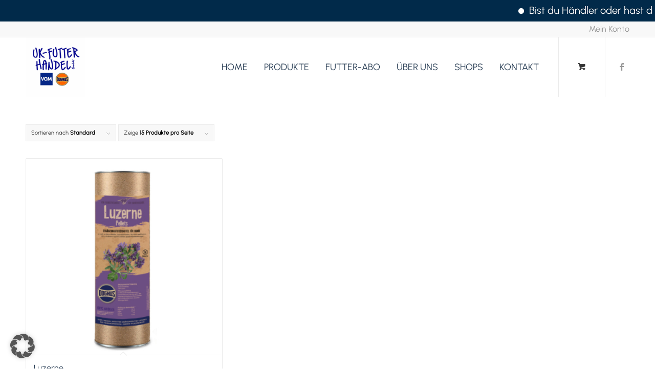

--- FILE ---
content_type: text/css
request_url: https://uk-futterhandel.de/wp-content/uploads/dynamic_avia/avia_posts_css/post-2253.css?ver=ver-1769088135
body_size: 656
content:
.flex_cell.av-40k3f1-e7f4227a10127ad159052fd0e23e87ec{vertical-align:top}.responsive #top #wrap_all .flex_cell.av-40k3f1-e7f4227a10127ad159052fd0e23e87ec{padding:50px 0 0 250px !important} #top .avia-gallery.av-l8my95ih-36509e49126d76ba5f3d9403a759a3e5 .avia-gallery-thumb a{width:33.3333%} .flex_cell.av-zs6krh-9e86fab00c2d584314d3514b007ab590{vertical-align:top}.responsive #top #wrap_all .flex_cell.av-zs6krh-9e86fab00c2d584314d3514b007ab590{padding:50px 150px 0 30px !important} .flex_column.av-xk6zn1-345359915d68b07d179a8cfb7f85793c{padding:20px 0 0 20px;background-color:#012a4a} #top .av-special-heading.av-l8my7z95-24381ec83cb790958cf6f74fea0d2771{padding-bottom:10px;color:#ffffff;font-size:40px}body .av-special-heading.av-l8my7z95-24381ec83cb790958cf6f74fea0d2771 .av-special-heading-tag .heading-char{font-size:25px}#top #wrap_all .av-special-heading.av-l8my7z95-24381ec83cb790958cf6f74fea0d2771 .av-special-heading-tag{font-size:40px}.av-special-heading.av-l8my7z95-24381ec83cb790958cf6f74fea0d2771 .special-heading-inner-border{border-color:#ffffff}.av-special-heading.av-l8my7z95-24381ec83cb790958cf6f74fea0d2771 .av-subheading{font-size:15px} .flex_column.av-vxp5gd-e6b7384765e41ab6cbe661bbbaf125dc{background-color:#012a4a} #top .avia-icon-list-container.av-v3xwn1-27394ab17d1869b4b63da6018ae9d2f6 .iconlist_icon{color:#75af35;background-color:#283d54}#top #wrap_all .avia-icon-list-container.av-v3xwn1-27394ab17d1869b4b63da6018ae9d2f6 .av_iconlist_title{color:#ffffff} .flex_column.av-rmry4t-cb3887c38de8bdf154190fc50b0127d9{background-color:#012a4a} #top .avia-icon-list-container.av-l8my8bqy-e8fc6a0b621877108824d57a5510b7f4 .iconlist_icon{color:#75af35;background-color:#283d54}#top #wrap_all .avia-icon-list-container.av-l8my8bqy-e8fc6a0b621877108824d57a5510b7f4 .av_iconlist_title{color:#ffffff} .flex_column.av-pt1wnx-11bfa2321a258953e0e94b75e2620ed4{background-color:#012a4a} #top .avia-icon-list-container.av-oav8wd-07d238909cfab7907f7a917deeee82f3 .iconlist_icon{color:#75af35;background-color:#283d54}#top #wrap_all .avia-icon-list-container.av-oav8wd-07d238909cfab7907f7a917deeee82f3 .av_iconlist_title{color:#ffffff} .flex_column.av-l0srx9-b3cf051a576d1a0fd244f671595716af{padding:20px 0 0 0} #top form.variations_form.cart .woocommerce-variation-price > .price{display:block !important;} #top .av-special-heading.av-l8my9k4r-db87888d7aff596f7a9bac9940dcf10b{padding-bottom:0}body .av-special-heading.av-l8my9k4r-db87888d7aff596f7a9bac9940dcf10b .av-special-heading-tag .heading-char{font-size:25px}.av-special-heading.av-l8my9k4r-db87888d7aff596f7a9bac9940dcf10b .av-subheading{font-size:15px} #top .av-special-heading.av-c5sia5-f3fb3afe24a340e43dbd9a1e4974b8f0{padding-bottom:0}body .av-special-heading.av-c5sia5-f3fb3afe24a340e43dbd9a1e4974b8f0 .av-special-heading-tag .heading-char{font-size:25px}.av-special-heading.av-c5sia5-f3fb3afe24a340e43dbd9a1e4974b8f0 .av-subheading{font-size:15px} #top .av-special-heading.av-9eoh7h-81e8f2c64af1f6c4f618b6f9bd6d14a1{padding-bottom:0}body .av-special-heading.av-9eoh7h-81e8f2c64af1f6c4f618b6f9bd6d14a1 .av-special-heading-tag .heading-char{font-size:25px}.av-special-heading.av-9eoh7h-81e8f2c64af1f6c4f618b6f9bd6d14a1 .av-subheading{font-size:15px} #top .av-special-heading.av-6bwcod-5453bf5d04dc5e445dd6deba99562376{padding-bottom:0}body .av-special-heading.av-6bwcod-5453bf5d04dc5e445dd6deba99562376 .av-special-heading-tag .heading-char{font-size:25px}.av-special-heading.av-6bwcod-5453bf5d04dc5e445dd6deba99562376 .av-subheading{font-size:15px} #top .av-special-heading.av-35kp3h-1a30d6f7f479f64abd88021fcda5a2e6{padding-bottom:0}body .av-special-heading.av-35kp3h-1a30d6f7f479f64abd88021fcda5a2e6 .av-special-heading-tag .heading-char{font-size:25px}.av-special-heading.av-35kp3h-1a30d6f7f479f64abd88021fcda5a2e6 .av-subheading{font-size:15px} @media only screen and (min-width:480px) and (max-width:767px){#top #wrap_all .av-special-heading.av-l8my7z95-24381ec83cb790958cf6f74fea0d2771 .av-special-heading-tag{font-size:0.8em}} @media only screen and (max-width:479px){.responsive #top #wrap_all .flex_cell.av-40k3f1-e7f4227a10127ad159052fd0e23e87ec{padding:0 0 0 0 !important} .responsive #top #wrap_all .flex_cell.av-zs6krh-9e86fab00c2d584314d3514b007ab590{padding:0 0 0 0 !important} #top #wrap_all .av-special-heading.av-l8my7z95-24381ec83cb790958cf6f74fea0d2771 .av-special-heading-tag{font-size:0.8em}}